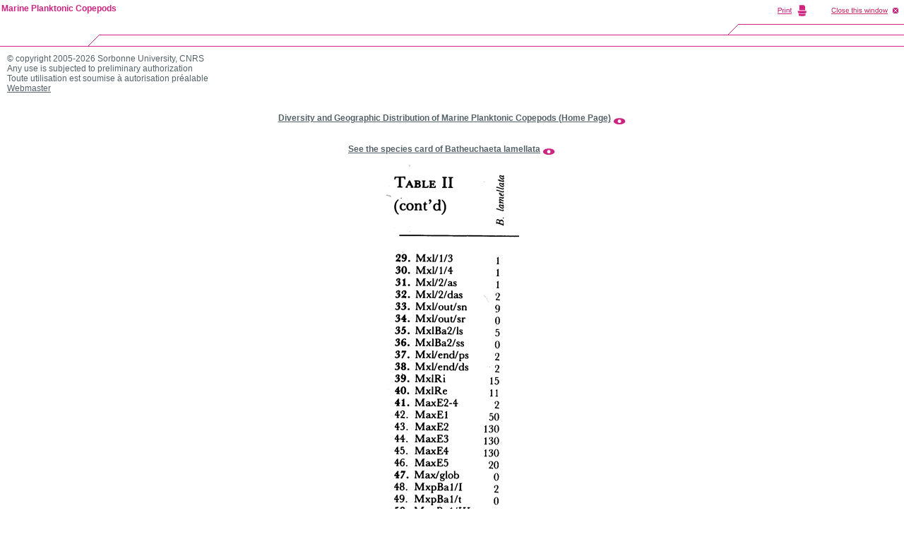

--- FILE ---
content_type: text/html; charset=ISO-8859-1
request_url: https://copepodes.obs-banyuls.fr/en/images/image.php?c=s&i=104&d=o&view=/copepodes_images_grandes/21382.jpg&t=Batheuchaeta%20lamellata%20-%20Plate%2015%20of%20morphological%20figures
body_size: 2086
content:
<!DOCTYPE HTML PUBLIC "-//W3C//DTD HTML 4.0 Transitional//EN" "http://www.w3.org/TR/html4/strict.dtd">
<html><!-- InstanceBegin template="/Templates/copepodes_popup_info_en.dwt" codeOutsideHTMLIsLocked="false" -->
<head>
<meta http-equiv="Content-Language" content="en">
<meta http-equiv="Content-Type" content="text/html; charset=windows-1252">
<!-- InstanceBeginEditable name="doctitle" -->
<title>Species Batheuchaeta lamellata - Plate 15 of morphological figures - Marine Planktonic Copepods</title>
<meta name="description" content="Species Batheuchaeta lamellata - Plate 15 of morphological figures - Marine Planktonic Copepods">
<meta name="keywords" content="Species, Batheuchaeta, lamellata, Plate, 15, of, morphological, figures, copepods, copepoda, planktonic copepoda, planktonic copepods, pelagic copepoda, pelagic copepods, plankton, zooplankton, database, bibliography, morphology, data base, Razouls, Claude Razouls">
<meta name="robots" content="index, follow">
<meta name="revisit-after" content="7 days">
<meta name="author" content="C. Razouls, F. de Bovée, N. Desreumaux">
<meta name="copyright" content="Sorbonne University, CNRS 2005-2026">
<!-- InstanceEndEditable --><link rel="stylesheet" type="text/css" href="../../styles/xcharte.css">
<link rel="stylesheet" type="text/css" href="../../styles/styles.css">
<script language="JavaScript" type="text/JavaScript">
<!--
var popUpWin2=0;
function popUpWindow(URLStr, width, height)
{
  if(popUpWin2)
  {
    if(!popUpWin2.closed) popUpWin2.close();
  }
  if (!height) height=500;
  if (!width) width=752;
  left=50;
  top=50;  
  popUpWin2 = window.open(URLStr, 'popUpWin2', 'scrollbars=yes, toolbar=no, titlebar=yes, menubar=no, location=no, copyhistory=yes, width='+width+', height='+height+',left='+left+', top='+top+',screenX='+left+',screenY='+top);
}
//-->
</script>

<!-- InstanceBeginEditable name="head" --><!-- InstanceEndEditable -->
</head>

<body marginheight="0" marginwidth="0">

<table border="0" cellspacing="0" cellpadding="0" width="100%">
  <tr>
    <td width="145" height="66"><img src="../../images/charte/popup/imggauche.gif" width="145" height="66" border="0"></td>
    <td width="100%" height="66"><img src="../../images/charte/popup/imgcentre.gif" alt="" width="100%" height="66" border="0"></td>
    <td width="450" height="66"><img src="charte/popup/imgdroite-avec-print.gif" alt="" width="450" height="66" border="0" usemap="#map"></td>
  </tr>
</table>
<!-- InstanceBeginEditable name="Contenu" -->
<script language="JavaScript" type="text/JavaScript">
<!--
function changerWindow(URLStr)
{
	document.location.href=URLStr;
}
function changetaille()
{
window.resizeTo(750,750);
}
function changerWindowettaille(URLStr)
{
	document.location.href=URLStr;
	window.resizeTo(750,750);
}
function changerWindowredim(URLStr, width, height)
{
	document.location.href=URLSt;
	window.resizeTo(width,height);
	
	//self.window.resizeTo(width,height);
	
	//document.width=width;
	//document.height=height;
}
function fermeetrechargeparent()
{
window.close();
window.opener.location.reload();
}
function fermeetredirparent(URLStr)
{
window.close();
window.opener.location.href=URLStr;
}
//ne marche pas
/*
function rediretpleinecran(URLStr)
{
window.location.href=URLStr;
window.menubar.visible=yes;
window.fullscreen=yes;
}
function changeWindowetredirparent(URLStr1,URLStr2)
{
document.location.href=URLSt1;
window.opener.location.href=URLStr2;
}
*/
//-->
</script>
<table width="100%" border="0" cellspacing="0" cellpadding="10">
  <tr>
    <td>
		&copy; copyright 2005-2026 Sorbonne University, CNRS<br>
		  Any use is subjected to preliminary authorization<br>
		Toute utilisation est soumise &agrave; autorisation pr&eacute;alable<br>
	    <a href="mailto:nicolas.desreumaux@obs-banyuls.fr?subject=%5BCopepoda%5DAuthorisation">Webmaster</a><br>
	    <br>
		<br><div align="center"><a href="https://copepodes.obs-banyuls.fr/en/index.php" target="_blank"><b>Diversity and Geographic Distribution of Marine Planktonic Copepods (Home Page)</b></a> <a href="https://copepodes.obs-banyuls.fr/en/index.php" target="_blank"><img src="https://copepodes.obs-banyuls.fr/en/images/boite-outils/icones/lirelasuite2.gif" align="middle" border="0"></a></div><br><br><div align="center"><a href="https://copepodes.obs-banyuls.fr/en/fichesp.php?sp=104"><b>See the species card of Batheuchaeta lamellata</b></a> <a href="https://copepodes.obs-banyuls.fr/en/fichesp.php?sp=104"><img src="https://copepodes.obs-banyuls.fr/en/images/boite-outils/icones/lirelasuite2.gif" align="middle" border="0"></a></div><br>		<div align="center">
        <img src="/copepodes_images_grandes/21382.jpg" alt="Species Batheuchaeta lamellata - Plate 15 of morphological figures">
	    </div>
		<div align="center"><em>Species Batheuchaeta lamellata - Plate 15 of morphological figures</em></div><br>		</td>
  </tr>
</table>
<!-- InstanceEndEditable -->
<script type="text/javascript">
	var gaJsHost = (("https:" == document.location.protocol) ? "https://ssl." : "http://www.");
	document.write(unescape("%3Cscript src='" + gaJsHost + "google-analytics.com/ga.js' type='text/javascript'%3E%3C/script%3E"));
</script>
<script type="text/javascript">
	var pageTracker = _gat._getTracker("UA-5375386-1");
	pageTracker._trackPageview();
</script>
<map name="map">
<area shape="rect" coords="249,3,318,25" HREF="javascript:window.print()">
<area shape="rect" coords="327,5,444,23" HREF="javascript:window.close()">
</map>
<div id="divnavhaut-nom-labo"> 
  <table width="100%" border="0" cellspacing="0" cellpadding="0">
    <tr> 
      <td class="Xnavhaut"> 
        <p><a href="http://copepodes.obs-banyuls.fr/en/index.php">Marine Planktonic Copepods</a></p>
      </td>
    </tr>
  </table>
</div>

</body><!-- InstanceEnd --></html>
